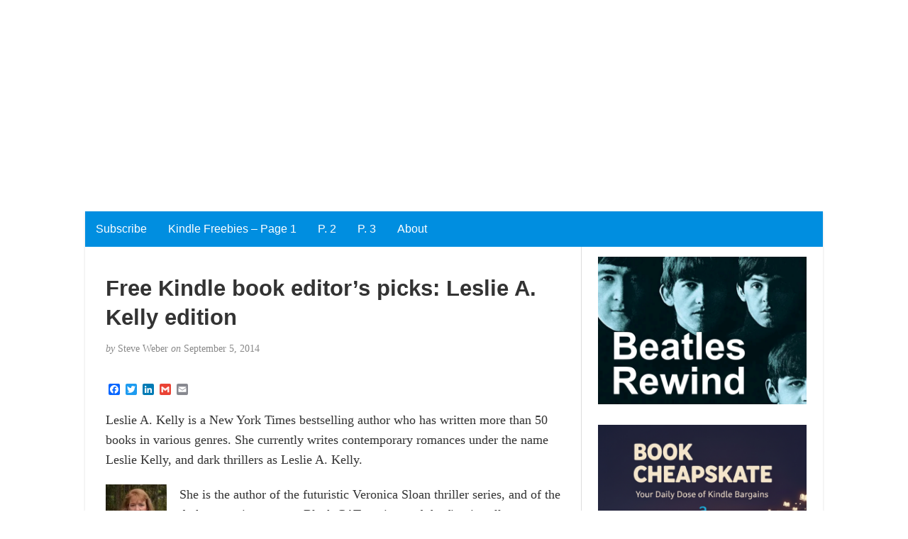

--- FILE ---
content_type: text/html; charset=UTF-8
request_url: https://www.weberbooks.com/kindle/2014/09/05/free-kindle-book-editors-picks-leslie-a-kelly-edition/
body_size: 69816
content:
<!DOCTYPE html>
<html lang="en-US">
<head>
	<meta charset="UTF-8" />
	<meta http-equiv="X-UA-Compatible" content="IE=edge">
	<meta name="viewport" content="width=device-width, initial-scale=1">
	<link rel="profile" href="https://gmpg.org/xfn/11" />
	<link rel="pingback" href="https://www.weberbooks.com/kindle/xmlrpc.php" />
	<title>Free Kindle book editor&#8217;s picks: Leslie A. Kelly edition</title>
<meta name='robots' content='max-image-preview:large' />
<link rel='dns-prefetch' href='//static.addtoany.com' />
<link rel='dns-prefetch' href='//fonts.googleapis.com' />
<link rel='dns-prefetch' href='//s.w.org' />
<link rel='dns-prefetch' href='//v0.wordpress.com' />
<link rel='dns-prefetch' href='//i0.wp.com' />
<link rel='dns-prefetch' href='//c0.wp.com' />
<link rel="alternate" type="application/rss+xml" title=" &raquo; Feed" href="https://www.weberbooks.com/kindle/feed/" />
<script type="text/javascript">
window._wpemojiSettings = {"baseUrl":"https:\/\/s.w.org\/images\/core\/emoji\/14.0.0\/72x72\/","ext":".png","svgUrl":"https:\/\/s.w.org\/images\/core\/emoji\/14.0.0\/svg\/","svgExt":".svg","source":{"concatemoji":"https:\/\/www.weberbooks.com\/kindle\/wp-includes\/js\/wp-emoji-release.min.js?ver=6.0.11"}};
/*! This file is auto-generated */
!function(e,a,t){var n,r,o,i=a.createElement("canvas"),p=i.getContext&&i.getContext("2d");function s(e,t){var a=String.fromCharCode,e=(p.clearRect(0,0,i.width,i.height),p.fillText(a.apply(this,e),0,0),i.toDataURL());return p.clearRect(0,0,i.width,i.height),p.fillText(a.apply(this,t),0,0),e===i.toDataURL()}function c(e){var t=a.createElement("script");t.src=e,t.defer=t.type="text/javascript",a.getElementsByTagName("head")[0].appendChild(t)}for(o=Array("flag","emoji"),t.supports={everything:!0,everythingExceptFlag:!0},r=0;r<o.length;r++)t.supports[o[r]]=function(e){if(!p||!p.fillText)return!1;switch(p.textBaseline="top",p.font="600 32px Arial",e){case"flag":return s([127987,65039,8205,9895,65039],[127987,65039,8203,9895,65039])?!1:!s([55356,56826,55356,56819],[55356,56826,8203,55356,56819])&&!s([55356,57332,56128,56423,56128,56418,56128,56421,56128,56430,56128,56423,56128,56447],[55356,57332,8203,56128,56423,8203,56128,56418,8203,56128,56421,8203,56128,56430,8203,56128,56423,8203,56128,56447]);case"emoji":return!s([129777,127995,8205,129778,127999],[129777,127995,8203,129778,127999])}return!1}(o[r]),t.supports.everything=t.supports.everything&&t.supports[o[r]],"flag"!==o[r]&&(t.supports.everythingExceptFlag=t.supports.everythingExceptFlag&&t.supports[o[r]]);t.supports.everythingExceptFlag=t.supports.everythingExceptFlag&&!t.supports.flag,t.DOMReady=!1,t.readyCallback=function(){t.DOMReady=!0},t.supports.everything||(n=function(){t.readyCallback()},a.addEventListener?(a.addEventListener("DOMContentLoaded",n,!1),e.addEventListener("load",n,!1)):(e.attachEvent("onload",n),a.attachEvent("onreadystatechange",function(){"complete"===a.readyState&&t.readyCallback()})),(e=t.source||{}).concatemoji?c(e.concatemoji):e.wpemoji&&e.twemoji&&(c(e.twemoji),c(e.wpemoji)))}(window,document,window._wpemojiSettings);
</script>
<style type="text/css">
img.wp-smiley,
img.emoji {
	display: inline !important;
	border: none !important;
	box-shadow: none !important;
	height: 1em !important;
	width: 1em !important;
	margin: 0 0.07em !important;
	vertical-align: -0.1em !important;
	background: none !important;
	padding: 0 !important;
}
</style>
	<link rel='stylesheet' id='amazon-default-styles-css'  href='https://www.weberbooks.com/kindle/wp-content/plugins/amazon-product-in-a-post-plugin/css/amazon-default-plugin-styles.css?ver=1617028227' type='text/css' media='all' />
<link rel='stylesheet' id='amazon-frontend-styles-css'  href='https://www.weberbooks.com/kindle/wp-content/plugins/amazon-product-in-a-post-plugin/css/amazon-frontend.css?ver=1617028227' type='text/css' media='all' />
<style id='amazon-frontend-styles-inline-css' type='text/css'>
/*version 2.1 Modified*/
 /*version 1.7*/
	table.amazon-product-table {
		border-collapse : collapse;
		border : 0 none !important ;
		width : 100%;
	}
	table.amazon-product-table td {
		border : 0 none !important ;
		padding : 0 !important ;
	}
	div.amazon-image-wrapper {
		text-align : center;
		width : 170px;
		float : left;
		padding : 0 10px 0 10px;
	}
	table.amazon-product-table hr {
		display : block;
	}
	span.amazon-tiny {
		font-size : 10px;
	}
	div.amazon-buying {
		text-align : left;
	}
	h2.amazon-asin-title {
		margin : 0 0 5px 0;
		line-height : 1.25;
		font-size : 10pt;
	}
	span.asin-title {
		text-align : left;
	}
	span.amazon-author {
		color : #666;
		font-size : 12px;
	}
	span.amazon-starring-label {
		color : #999;
		font-size : 10px;
	}
	span.amazon-director-label {
		color : #999;
		font-size : 10px;
	}
	span.amazon-rating-label {
		color : #999;
		font-size : 10px;
	}
	span.amazon-starring {
		color : #666;
		font-size : 12px;
	}
	span.amazon-director {
		color : #666;
		font-size : 12px;
	}
	span.amazon-rating {
		color : #666;
		font-size : 12px;
	}
	table.amazon-product-price {
		border-collapse : collapse;
		border : 0 none;
		/*width : auto;*/
		padding : 0 !important ;
	}
	table.amazon-product-price a img.amazon-image {
		background-color : transparent !important ;
		border : 0 none !important ;
	}
	td.amazon-post-text {
		text-align : left;
		padding : 0 !important ;
	}
	td.amazon-list-price-label {
		font-size : 10px;
		color : #666;
		text-align : left;
		width : 10%;
	}
	td.amazon-list-price {
		width : 90%;
		text-decoration : line-through;
		text-align : left;
	}
	td.amazon-price-label {
		font-size : 10px;
		color : #666;
		text-align : left;
		width : 10%;
	}
	td.amazon-price {
		font-size : 14px;
		color : #800000;
		font-weight : bold;
		text-align : left;
	}
	td.amazon-new-label {
		font-size : 10px;
		color : #666;
		text-align : left;
		width : 10%;
	}
	td.amazon-new {
		font-size : 14px;
		color : #800000;
		text-align : left;
		font-weight : bold;
	}
	td.amazon-used-label {
		font-size : 10px;
		color : #666;
		text-align : left;
		width : 10%;
	}
	td.amazon-used {
		color : #666;
		text-align : left;
	}
	div.amazon-dates {
		padding : 0 !important ;
		text-align : left;
	}
	div.amazon-dates span.amazon-preorder {
		font-weight : bold;
		color : #d16601;
		text-align : left;
	}
	div.amazon-dates span.amazon-release-date {
		font-size : 10px;
		color : #666;
		text-align : left;
	}
	span.instock {
		font-size:8pt;
		color:#008000;
	}
	span.outofstock {
		font-size:8pt;
		color:#800000;
	}
	div.appip-multi-divider {
		margin:10px 0;
	}
	
.amazon-manufacturer{color : #666;font-size : 12px;}
.amazon-ESRB{color : #666;font-size : 12px;}
.amazon-feature{color : #666;font-size : 12px;}
.amazon-platform{color : #666;font-size : 12px;}
.amazon-system{color : #666;font-size : 12px;}

.amazon-elements-wrapper,.amazon-element-wrapper{clear: both;}
</style>
<link rel='stylesheet' id='wp-block-library-css'  href='https://c0.wp.com/c/6.0.11/wp-includes/css/dist/block-library/style.min.css' type='text/css' media='all' />
<style id='wp-block-library-inline-css' type='text/css'>
.has-text-align-justify{text-align:justify;}
</style>
<link rel='stylesheet' id='mediaelement-css'  href='https://c0.wp.com/c/6.0.11/wp-includes/js/mediaelement/mediaelementplayer-legacy.min.css' type='text/css' media='all' />
<link rel='stylesheet' id='wp-mediaelement-css'  href='https://c0.wp.com/c/6.0.11/wp-includes/js/mediaelement/wp-mediaelement.min.css' type='text/css' media='all' />
<style id='global-styles-inline-css' type='text/css'>
body{--wp--preset--color--black: #000000;--wp--preset--color--cyan-bluish-gray: #abb8c3;--wp--preset--color--white: #ffffff;--wp--preset--color--pale-pink: #f78da7;--wp--preset--color--vivid-red: #cf2e2e;--wp--preset--color--luminous-vivid-orange: #ff6900;--wp--preset--color--luminous-vivid-amber: #fcb900;--wp--preset--color--light-green-cyan: #7bdcb5;--wp--preset--color--vivid-green-cyan: #00d084;--wp--preset--color--pale-cyan-blue: #8ed1fc;--wp--preset--color--vivid-cyan-blue: #0693e3;--wp--preset--color--vivid-purple: #9b51e0;--wp--preset--gradient--vivid-cyan-blue-to-vivid-purple: linear-gradient(135deg,rgba(6,147,227,1) 0%,rgb(155,81,224) 100%);--wp--preset--gradient--light-green-cyan-to-vivid-green-cyan: linear-gradient(135deg,rgb(122,220,180) 0%,rgb(0,208,130) 100%);--wp--preset--gradient--luminous-vivid-amber-to-luminous-vivid-orange: linear-gradient(135deg,rgba(252,185,0,1) 0%,rgba(255,105,0,1) 100%);--wp--preset--gradient--luminous-vivid-orange-to-vivid-red: linear-gradient(135deg,rgba(255,105,0,1) 0%,rgb(207,46,46) 100%);--wp--preset--gradient--very-light-gray-to-cyan-bluish-gray: linear-gradient(135deg,rgb(238,238,238) 0%,rgb(169,184,195) 100%);--wp--preset--gradient--cool-to-warm-spectrum: linear-gradient(135deg,rgb(74,234,220) 0%,rgb(151,120,209) 20%,rgb(207,42,186) 40%,rgb(238,44,130) 60%,rgb(251,105,98) 80%,rgb(254,248,76) 100%);--wp--preset--gradient--blush-light-purple: linear-gradient(135deg,rgb(255,206,236) 0%,rgb(152,150,240) 100%);--wp--preset--gradient--blush-bordeaux: linear-gradient(135deg,rgb(254,205,165) 0%,rgb(254,45,45) 50%,rgb(107,0,62) 100%);--wp--preset--gradient--luminous-dusk: linear-gradient(135deg,rgb(255,203,112) 0%,rgb(199,81,192) 50%,rgb(65,88,208) 100%);--wp--preset--gradient--pale-ocean: linear-gradient(135deg,rgb(255,245,203) 0%,rgb(182,227,212) 50%,rgb(51,167,181) 100%);--wp--preset--gradient--electric-grass: linear-gradient(135deg,rgb(202,248,128) 0%,rgb(113,206,126) 100%);--wp--preset--gradient--midnight: linear-gradient(135deg,rgb(2,3,129) 0%,rgb(40,116,252) 100%);--wp--preset--duotone--dark-grayscale: url('#wp-duotone-dark-grayscale');--wp--preset--duotone--grayscale: url('#wp-duotone-grayscale');--wp--preset--duotone--purple-yellow: url('#wp-duotone-purple-yellow');--wp--preset--duotone--blue-red: url('#wp-duotone-blue-red');--wp--preset--duotone--midnight: url('#wp-duotone-midnight');--wp--preset--duotone--magenta-yellow: url('#wp-duotone-magenta-yellow');--wp--preset--duotone--purple-green: url('#wp-duotone-purple-green');--wp--preset--duotone--blue-orange: url('#wp-duotone-blue-orange');--wp--preset--font-size--small: 13px;--wp--preset--font-size--medium: 20px;--wp--preset--font-size--large: 36px;--wp--preset--font-size--x-large: 42px;}.has-black-color{color: var(--wp--preset--color--black) !important;}.has-cyan-bluish-gray-color{color: var(--wp--preset--color--cyan-bluish-gray) !important;}.has-white-color{color: var(--wp--preset--color--white) !important;}.has-pale-pink-color{color: var(--wp--preset--color--pale-pink) !important;}.has-vivid-red-color{color: var(--wp--preset--color--vivid-red) !important;}.has-luminous-vivid-orange-color{color: var(--wp--preset--color--luminous-vivid-orange) !important;}.has-luminous-vivid-amber-color{color: var(--wp--preset--color--luminous-vivid-amber) !important;}.has-light-green-cyan-color{color: var(--wp--preset--color--light-green-cyan) !important;}.has-vivid-green-cyan-color{color: var(--wp--preset--color--vivid-green-cyan) !important;}.has-pale-cyan-blue-color{color: var(--wp--preset--color--pale-cyan-blue) !important;}.has-vivid-cyan-blue-color{color: var(--wp--preset--color--vivid-cyan-blue) !important;}.has-vivid-purple-color{color: var(--wp--preset--color--vivid-purple) !important;}.has-black-background-color{background-color: var(--wp--preset--color--black) !important;}.has-cyan-bluish-gray-background-color{background-color: var(--wp--preset--color--cyan-bluish-gray) !important;}.has-white-background-color{background-color: var(--wp--preset--color--white) !important;}.has-pale-pink-background-color{background-color: var(--wp--preset--color--pale-pink) !important;}.has-vivid-red-background-color{background-color: var(--wp--preset--color--vivid-red) !important;}.has-luminous-vivid-orange-background-color{background-color: var(--wp--preset--color--luminous-vivid-orange) !important;}.has-luminous-vivid-amber-background-color{background-color: var(--wp--preset--color--luminous-vivid-amber) !important;}.has-light-green-cyan-background-color{background-color: var(--wp--preset--color--light-green-cyan) !important;}.has-vivid-green-cyan-background-color{background-color: var(--wp--preset--color--vivid-green-cyan) !important;}.has-pale-cyan-blue-background-color{background-color: var(--wp--preset--color--pale-cyan-blue) !important;}.has-vivid-cyan-blue-background-color{background-color: var(--wp--preset--color--vivid-cyan-blue) !important;}.has-vivid-purple-background-color{background-color: var(--wp--preset--color--vivid-purple) !important;}.has-black-border-color{border-color: var(--wp--preset--color--black) !important;}.has-cyan-bluish-gray-border-color{border-color: var(--wp--preset--color--cyan-bluish-gray) !important;}.has-white-border-color{border-color: var(--wp--preset--color--white) !important;}.has-pale-pink-border-color{border-color: var(--wp--preset--color--pale-pink) !important;}.has-vivid-red-border-color{border-color: var(--wp--preset--color--vivid-red) !important;}.has-luminous-vivid-orange-border-color{border-color: var(--wp--preset--color--luminous-vivid-orange) !important;}.has-luminous-vivid-amber-border-color{border-color: var(--wp--preset--color--luminous-vivid-amber) !important;}.has-light-green-cyan-border-color{border-color: var(--wp--preset--color--light-green-cyan) !important;}.has-vivid-green-cyan-border-color{border-color: var(--wp--preset--color--vivid-green-cyan) !important;}.has-pale-cyan-blue-border-color{border-color: var(--wp--preset--color--pale-cyan-blue) !important;}.has-vivid-cyan-blue-border-color{border-color: var(--wp--preset--color--vivid-cyan-blue) !important;}.has-vivid-purple-border-color{border-color: var(--wp--preset--color--vivid-purple) !important;}.has-vivid-cyan-blue-to-vivid-purple-gradient-background{background: var(--wp--preset--gradient--vivid-cyan-blue-to-vivid-purple) !important;}.has-light-green-cyan-to-vivid-green-cyan-gradient-background{background: var(--wp--preset--gradient--light-green-cyan-to-vivid-green-cyan) !important;}.has-luminous-vivid-amber-to-luminous-vivid-orange-gradient-background{background: var(--wp--preset--gradient--luminous-vivid-amber-to-luminous-vivid-orange) !important;}.has-luminous-vivid-orange-to-vivid-red-gradient-background{background: var(--wp--preset--gradient--luminous-vivid-orange-to-vivid-red) !important;}.has-very-light-gray-to-cyan-bluish-gray-gradient-background{background: var(--wp--preset--gradient--very-light-gray-to-cyan-bluish-gray) !important;}.has-cool-to-warm-spectrum-gradient-background{background: var(--wp--preset--gradient--cool-to-warm-spectrum) !important;}.has-blush-light-purple-gradient-background{background: var(--wp--preset--gradient--blush-light-purple) !important;}.has-blush-bordeaux-gradient-background{background: var(--wp--preset--gradient--blush-bordeaux) !important;}.has-luminous-dusk-gradient-background{background: var(--wp--preset--gradient--luminous-dusk) !important;}.has-pale-ocean-gradient-background{background: var(--wp--preset--gradient--pale-ocean) !important;}.has-electric-grass-gradient-background{background: var(--wp--preset--gradient--electric-grass) !important;}.has-midnight-gradient-background{background: var(--wp--preset--gradient--midnight) !important;}.has-small-font-size{font-size: var(--wp--preset--font-size--small) !important;}.has-medium-font-size{font-size: var(--wp--preset--font-size--medium) !important;}.has-large-font-size{font-size: var(--wp--preset--font-size--large) !important;}.has-x-large-font-size{font-size: var(--wp--preset--font-size--x-large) !important;}
</style>
<link rel='stylesheet' id='wpi_fonts-css'  href='https://fonts.googleapis.com/css?family=Neucha%3A300%2C400%2C600%2C700%7CRock+Salt%7COpen+Sans%3A300%2C400%2C600%2C700%7COpen+Sans+Condensed%3A300%2C700%7CPacifico%7COregano%7CChewy%7CCourgette%7CExo%7CGruppo%7CKite+One%7CKnewave%7CAllura%7CSatisfy%7CSource+Sans+Pro%3A200%2C400%2C600%2C700%7CCrafty+Girls%7CGreat+Vibes%7CSacramento%7COswald%7CUltra%7CAnton%7CRaleway%7CDroid+Sans%7CRoboto%3A100%2C300%2C400%2C700%7CExo+2%3A100%2C300%2C400%2C700%7CCapriola%7CCrimson+Text%7CLato%3A100%2C300%2C400%2C700%7CPlayfair+Display%3A300%2C400%2C700%7CSignika&#038;ver=6.0.11' type='text/css' media='all' />
<link rel='stylesheet' id='bootstrap-css'  href='https://www.weberbooks.com/kindle/wp-content/themes/blogkori/css/bootstrap.min.css?ver=6.0.11' type='text/css' media='all' />
<link rel='stylesheet' id='parent-style-css'  href='https://www.weberbooks.com/kindle/wp-content/themes/blogkori/style.css?ver=6.0.11' type='text/css' media='all' />
<link rel='stylesheet' id='blogkori-style-css'  href='https://www.weberbooks.com/kindle/wp-content/themes/blogkori-starter-child-theme-master/style.css?ver=6.0.11' type='text/css' media='all' />
<link rel='stylesheet' id='addtoany-css'  href='https://www.weberbooks.com/kindle/wp-content/plugins/add-to-any/addtoany.min.css?ver=1.16' type='text/css' media='all' />
<link rel='stylesheet' id='wpi_designer_button-css'  href='https://www.weberbooks.com/kindle/wp-content/plugins/wpi-designer-button-shortcode/style.css?t=385&#038;ver=3.0.2' type='text/css' media='all' />
<link rel='stylesheet' id='wpi_designer_button_preset_styles-css'  href='https://www.weberbooks.com/kindle/wp-content/plugins/wpi-designer-button-shortcode/preset_styles.css?t=385&#038;ver=3.0.2' type='text/css' media='all' />
<link rel='stylesheet' id='wpi_designer_button_genericons-css'  href='https://www.weberbooks.com/kindle/wp-content/plugins/wpi-designer-button-shortcode/genericons/genericons/genericons.css' type='text/css' media='all' />
<link rel='stylesheet' id='wpi_designer_button_font-awesome-css'  href='https://www.weberbooks.com/kindle/wp-content/plugins/wpi-designer-button-shortcode/font-awesome/css/font-awesome.css' type='text/css' media='all' />
<link rel='stylesheet' id='custom-style-css'  href='https://www.weberbooks.com/kindle/wp-content/plugins/wpi-designer-button-shortcode/custom_script.css?ver=6.0.11' type='text/css' media='all' />
<link rel='stylesheet' id='amazon-lightbox-css'  href='https://www.weberbooks.com/kindle/wp-content/plugins/amazon-product-in-a-post-plugin/css/amazon-lightbox.css?ver=1617028227' type='text/css' media='all' />
<link rel='stylesheet' id='jetpack_css-css'  href='https://c0.wp.com/p/jetpack/11.2.2/css/jetpack.css' type='text/css' media='all' />
<script type='text/javascript' id='wpi_js_urls-js-extra'>
/* <![CDATA[ */
var WPiURLS = {"WPIDB_URL":"https:\/\/www.weberbooks.com\/kindle\/wp-content\/plugins\/wpi-designer-button-shortcode\/"};
var WPIDB_FONTS = ["Arial","sans-serif","Neucha","Rock Salt","Open Sans","Open Sans Condensed","Pacifico","Oregano","Chewy","Courgette","Exo","Gruppo","Kite One","Knewave","Allura","Satisfy","Source Sans Pro","Crafty Girls","Great Vibes","Sacramento","Oswald","Ultra","Anton","Raleway","Droid Sans","Roboto","Exo 2","Capriola","Crimson Text","Lato","Playfair Display","Signika"];
var WPIDB_FONTS_SIZES = ["8px","9px","10px","12px","14px","16px","18px","20px","23px","26px","28px","30px","32px","36px","40px","44px","48px","52px","66px","72px","80px","100px","120px","140px","160px","180px","200px","220px","240px","260px","280px","300px","320px","340px"];
var WPIDB_FONTS_WEIGHTS = ["100","300","400","600","700"];
var WPIDB_LETTER_SPACING = ["0px","-5px","-4px","-3px","-2px","-1px","1px","2px","3px","4px","5px","6px","7px","8px","9px","10px","20px","30px","40px","50px","60px","70px","80px","90px","100px"];
var WPIDB_MARGIN = ["0px","10px","20px","30px","40px","50px","60px","70px","80px","90px","100px","120px","130px","140px","150px","160px","170px","180px","190px","200px"];
var WPIDB_BORDER_WIDTH = ["0px","1px","2px","3px","4px","5px","6px","7px","8px","9px","10px"];
var WPIDB = {"fonts":["Arial","sans-serif","Neucha","Rock Salt","Open Sans","Open Sans Condensed","Pacifico","Oregano","Chewy","Courgette","Exo","Gruppo","Kite One","Knewave","Allura","Satisfy","Source Sans Pro","Crafty Girls","Great Vibes","Sacramento","Oswald","Ultra","Anton","Raleway","Droid Sans","Roboto","Exo 2","Capriola","Crimson Text","Lato","Playfair Display","Signika"],"font_sizes":["8px","9px","10px","12px","14px","16px","18px","20px","23px","26px","28px","30px","32px","36px","40px","44px","48px","52px","66px","72px","80px","100px","120px","140px","160px","180px","200px","220px","240px","260px","280px","300px","320px","340px"],"font_weights":[100,300,400,600,700],"letter_spacing":["0px","-5px","-4px","-3px","-2px","-1px","1px","2px","3px","4px","5px","6px","7px","8px","9px","10px","20px","30px","40px","50px","60px","70px","80px","90px","100px"],"margin":["0px","10px","20px","30px","40px","50px","60px","70px","80px","90px","100px","120px","130px","140px","150px","160px","170px","180px","190px","200px"],"border_width":["0px","1px","2px","3px","4px","5px","6px","7px","8px","9px","10px"]};
/* ]]> */
</script>
<script type='text/javascript' src='https://www.weberbooks.com/kindle/wp-content/plugins/wpi-designer-button-shortcode/inc/wpi_script.js?ver=6.0.11' id='wpi_js_urls-js'></script>
<script type='text/javascript' id='addtoany-core-js-before'>
window.a2a_config=window.a2a_config||{};a2a_config.callbacks=[];a2a_config.overlays=[];a2a_config.templates={};
</script>
<script type='text/javascript' defer src='https://static.addtoany.com/menu/page.js' id='addtoany-core-js'></script>
<script type='text/javascript' id='jquery-core-js-extra'>
/* <![CDATA[ */
var appipTemplates = {"templates":[{"location":"core","name":"Default","ID":"default"},{"location":"product","name":"Amazon Layout","ID":"amazon-layout"},{"location":"products","name":"Alternate","ID":"fluffy"},{"location":"product","name":"Dark","ID":"dark"},{"location":"product","name":"Dark: Image Right","ID":"dark-reversed"},{"location":"product","name":"Dark: Image Top","ID":"dark-image-top"},{"location":"product","name":"Light","ID":"light"},{"location":"product","name":"Light: Image Right","ID":"light-reversed"},{"location":"product","name":"Light: Image Top","ID":"light-image-top"},{"location":"search","name":"Grid Layout","ID":"grid"}]};
/* ]]> */
</script>
<script type='text/javascript' src='https://c0.wp.com/c/6.0.11/wp-includes/js/jquery/jquery.min.js' id='jquery-core-js'></script>
<script type='text/javascript' src='https://c0.wp.com/c/6.0.11/wp-includes/js/jquery/jquery-migrate.min.js' id='jquery-migrate-js'></script>
<script type='text/javascript' defer src='https://www.weberbooks.com/kindle/wp-content/plugins/add-to-any/addtoany.min.js?ver=1.1' id='addtoany-jquery-js'></script>
<script type='text/javascript' src='https://www.weberbooks.com/kindle/wp-content/plugins/wpi-designer-button-shortcode/inc/front_global.js?t=385&#038;ver=3.0.2' id='wpi_front_global_script-js'></script>
<script type='text/javascript' src='https://www.weberbooks.com/kindle/wp-content/plugins/wpi-designer-button-shortcode/inc/front_script.js?t=385&#038;ver=3.0.2' id='wpi_front_script-js'></script>
<script type='text/javascript' src='https://www.weberbooks.com/kindle/wp-content/plugins/amazon-product-in-a-post-plugin/js/amazon-lightbox.js?ver=1617028227' id='amazon-lightbox-js'></script>
<link rel="https://api.w.org/" href="https://www.weberbooks.com/kindle/wp-json/" /><link rel="alternate" type="application/json" href="https://www.weberbooks.com/kindle/wp-json/wp/v2/posts/18082" /><link rel="EditURI" type="application/rsd+xml" title="RSD" href="https://www.weberbooks.com/kindle/xmlrpc.php?rsd" />
<link rel="wlwmanifest" type="application/wlwmanifest+xml" href="https://www.weberbooks.com/kindle/wp-includes/wlwmanifest.xml" /> 
<meta name="generator" content="WordPress 6.0.11" />
<link rel="canonical" href="https://www.weberbooks.com/kindle/2014/09/05/free-kindle-book-editors-picks-leslie-a-kelly-edition/" />
<link rel='shortlink' href='https://wp.me/p2x2Mt-4HE' />
<link rel="alternate" type="application/json+oembed" href="https://www.weberbooks.com/kindle/wp-json/oembed/1.0/embed?url=https%3A%2F%2Fwww.weberbooks.com%2Fkindle%2F2014%2F09%2F05%2Ffree-kindle-book-editors-picks-leslie-a-kelly-edition%2F" />
<link rel="alternate" type="text/xml+oembed" href="https://www.weberbooks.com/kindle/wp-json/oembed/1.0/embed?url=https%3A%2F%2Fwww.weberbooks.com%2Fkindle%2F2014%2F09%2F05%2Ffree-kindle-book-editors-picks-leslie-a-kelly-edition%2F&#038;format=xml" />
<!-- Global site tag (gtag.js) - Google Analytics -->
<script async src="https://www.googletagmanager.com/gtag/js?id=UA-128045951-1"></script>
<script>
  window.dataLayer = window.dataLayer || [];
  function gtag(){dataLayer.push(arguments);}
  gtag('js', new Date());

  gtag('config', 'UA-128045951-1');
</script>






<!-- taboola -->
<script type="text/javascript">
  window._taboola = window._taboola || [];
  _taboola.push({article:'auto'});
  !function (e, f, u, i) {
    if (!document.getElementById(i)){
      e.async = 1;
      e.src = u;
      e.id = i;
      f.parentNode.insertBefore(e, f);
    }
  }(document.createElement('script'),
  document.getElementsByTagName('script')[0],
  '//cdn.taboola.com/libtrc/weberbooks-network/loader.js',
  'tb_loader_script');
  if(window.performance && typeof window.performance.mark == 'function')
    {window.performance.mark('tbl_ic');}
</script>



<center>
<script async src="https://securepubads.g.doubleclick.net/tag/js/gpt.js"></script>
<script>
  window.googletag = window.googletag || {cmd: []};
  googletag.cmd.push(function() {
    googletag.defineSlot('/17796407/Amazon-Leaderboard', [728, 90], 'div-gpt-ad-1568732981478-0').addService(googletag.pubads());
    googletag.pubads().enableSingleRequest();
    googletag.pubads().collapseEmptyDivs();
    googletag.enableServices();
  });
</script>
</center>



<script async src="https://securepubads.g.doubleclick.net/tag/js/gpt.js"></script>
<script>
  window.googletag = window.googletag || {cmd: []};
  googletag.cmd.push(function() {
    googletag.defineSlot('/17796407/PostBottom', [[300, 250], [336, 280]], 'div-gpt-ad-1568751428643-0').addService(googletag.pubads());
    googletag.pubads().enableSingleRequest();
    googletag.pubads().collapseEmptyDivs();
    googletag.enableServices();
  });
</script>






<script async src="https://pagead2.googlesyndication.com/pagead/js/adsbygoogle.js"></script>
<!-- HorizontalResponsive -->
<ins class="adsbygoogle"
     style="display:block"
     data-ad-client="ca-pub-2453376138947586"
     data-ad-slot="7748140690"
     data-ad-format="auto"
     data-full-width-responsive="true"></ins>
<script>
     (adsbygoogle = window.adsbygoogle || []).push({});
</script><script type='text/javascript' data-cfasync='false'>var _mmunch = {'front': false, 'page': false, 'post': false, 'category': false, 'author': false, 'search': false, 'attachment': false, 'tag': false};_mmunch['post'] = true; _mmunch['postData'] = {"ID":18082,"post_name":"free-kindle-book-editors-picks-leslie-a-kelly-edition","post_title":"Free Kindle book editor's picks: Leslie A. Kelly edition","post_type":"post","post_author":"2","post_status":"publish"}; _mmunch['postCategories'] = [{"term_id":1,"name":"Uncategorized","slug":"uncategorized","term_group":0,"term_taxonomy_id":1,"taxonomy":"category","description":"","parent":0,"count":5597,"filter":"raw","cat_ID":1,"category_count":5597,"category_description":"","cat_name":"Uncategorized","category_nicename":"uncategorized","category_parent":0}]; _mmunch['postTags'] = [{"term_id":7,"name":"book","slug":"book","term_group":0,"term_taxonomy_id":7,"taxonomy":"post_tag","description":"","parent":0,"count":863,"filter":"raw"}]; _mmunch['postAuthor'] = {"name":"","ID":""};</script><script data-cfasync="false" src="//a.mailmunch.co/app/v1/site.js" id="mailmunch-script" data-plugin="mailmunch" data-mailmunch-site-id="248798" async></script><style>img#wpstats{display:none}</style>
	            <style type="text/css">
             #nav,
             .navbar-default {
                 background-color: #008ee0;
                 }

             .sticky,
             .comment-author-admin,
             .children .comment-author-admin {
                border-left-color: #008ee0;
             }

             </style>
                         <style type="text/css">

            /* .post-title a {
                color: #333333;
            } */

            a,
            a:hover,
            /* a:visited, */
            .post-title a:hover,
            #title,
            #title a {
                color: ;
            }

            .navbar-default .navbar-nav > .active > a,
            .navbar-default .navbar-nav > .active > a:hover,
            .navbar-default .navbar-nav>.open>a,
            .navbar-default .navbar-nav>.open>a:focus,
            .navbar-default .navbar-nav>.open>a:hover,
            nav .menu-item a:hover
             {
                background-color: !important;
                color: #ffffff!important;
            }


-
             </style>
             <style type="text/css" id="custom-background-css">
body.custom-background { background-color: #ffffff; }
</style>
	
<!-- Jetpack Open Graph Tags -->
<meta property="og:type" content="article" />
<meta property="og:title" content="Free Kindle book editor&#8217;s picks: Leslie A. Kelly edition" />
<meta property="og:url" content="https://www.weberbooks.com/kindle/2014/09/05/free-kindle-book-editors-picks-leslie-a-kelly-edition/" />
<meta property="og:description" content="Leslie A. Kelly is a New York Times bestselling author who has written more than 50 books in various genres. She currently writes contemporary romances under the name Leslie Kelly, and dark thrille…" />
<meta property="article:published_time" content="2014-09-05T14:56:12+00:00" />
<meta property="article:modified_time" content="2014-09-05T14:56:12+00:00" />
<meta property="og:image" content="https://i0.wp.com/www.weberbooks.com/kindle/wp-content/uploads/2018/12/cropped-KB512b.jpg?fit=512%2C512&#038;ssl=1" />
<meta property="og:image:width" content="512" />
<meta property="og:image:height" content="512" />
<meta property="og:image:alt" content="" />
<meta property="og:locale" content="en_US" />
<meta name="twitter:text:title" content="Free Kindle book editor&#8217;s picks: Leslie A. Kelly edition" />
<meta name="twitter:image" content="https://i0.wp.com/www.weberbooks.com/kindle/wp-content/uploads/2018/12/cropped-KB512b.jpg?fit=240%2C240&amp;ssl=1" />
<meta name="twitter:card" content="summary" />

<!-- End Jetpack Open Graph Tags -->
<link rel="icon" href="https://i0.wp.com/www.weberbooks.com/kindle/wp-content/uploads/2018/12/cropped-KB512b.jpg?fit=32%2C32&#038;ssl=1" sizes="32x32" />
<link rel="icon" href="https://i0.wp.com/www.weberbooks.com/kindle/wp-content/uploads/2018/12/cropped-KB512b.jpg?fit=192%2C192&#038;ssl=1" sizes="192x192" />
<link rel="apple-touch-icon" href="https://i0.wp.com/www.weberbooks.com/kindle/wp-content/uploads/2018/12/cropped-KB512b.jpg?fit=180%2C180&#038;ssl=1" />
<meta name="msapplication-TileImage" content="https://i0.wp.com/www.weberbooks.com/kindle/wp-content/uploads/2018/12/cropped-KB512b.jpg?fit=270%2C270&#038;ssl=1" />
</head>
<body data-rsssl=1 class="post-template-default single single-post postid-18082 single-format-standard custom-background wpi_db">
	<div id="main-body" class="container">
		<header id="header" class="row">
							<div class="col-sm-12">
				<h1 id="title"><a href="https://www.weberbooks.com/kindle/" title="back to home"></a></h1>
				<p id="tagline"></p>
				</div>
						</header>
		<nav id="nav" class="navbar navbar-default row" role="navigation">
  <div class="">
    <!-- Brand and toggle get grouped for better mobile display -->
    <div class="navbar-header">
	<div class="col-xs-10 no-pad">
	<h1 class="navbar-brand"><a href="https://www.weberbooks.com/kindle/"></a></h1>
	</div>
	<div class="col-xs-2 no-pad">
	<button type="button" class="navbar-toggle" data-toggle="collapse" data-target="#bs-example-navbar-collapse-1">
        <span class="sr-only">Toggle navigation</span>
        <span class="icon-bar"></span>
        <span class="icon-bar"></span>
        <span class="icon-bar"></span>
      </button>
        
    </div>
    </div>

    <!-- Collect the nav links, forms, and other content for toggling -->
       <div id="bs-example-navbar-collapse-1" class="collapse navbar-collapse"><ul id="menu-home" class="nav navbar-nav"><li itemscope="itemscope" itemtype="https://www.schema.org/SiteNavigationElement" id="menu-item-52911" class="menu-item menu-item-type-post_type menu-item-object-page menu-item-52911"><a title="Subscribe" href="https://www.weberbooks.com/kindle/books-by-steve-weber/">Subscribe</a></li>
<li itemscope="itemscope" itemtype="https://www.schema.org/SiteNavigationElement" id="menu-item-5201" class="menu-item menu-item-type-custom menu-item-object-custom menu-item-home menu-item-5201"><a title="Kindle Freebies - Page 1" target="_blank" href="https://www.weberbooks.com/kindle/">Kindle Freebies &#8211; Page 1</a></li>
<li itemscope="itemscope" itemtype="https://www.schema.org/SiteNavigationElement" id="menu-item-20892" class="menu-item menu-item-type-post_type menu-item-object-page menu-item-20892"><a title="P. 2" target="_blank" href="https://www.weberbooks.com/kindle/page-2-of-todays-editors-picks/">P. 2</a></li>
<li itemscope="itemscope" itemtype="https://www.schema.org/SiteNavigationElement" id="menu-item-42578" class="menu-item menu-item-type-post_type menu-item-object-page menu-item-42578"><a title="P. 3" target="_blank" href="https://www.weberbooks.com/kindle/http-www-weberbooks-com-kindle-page-3-of-todays-editors-picks-daily-deal-2/">P. 3</a></li>
<li itemscope="itemscope" itemtype="https://www.schema.org/SiteNavigationElement" id="menu-item-5202" class="menu-item menu-item-type-post_type menu-item-object-page menu-item-5202"><a title="About" target="_blank" href="https://www.weberbooks.com/kindle/about/">About</a></li>
</ul></div>    <!-- /.navbar-collapse -->
  </div><!-- /.container-fluid -->
</nav>

		
		<div id="content-box" class="row">
			<main id="content" class="col-sm-9">
									<article class="article post-18082 post type-post status-publish format-standard hentry category-uncategorized tag-book">
					<h2 id="post-18082" class="post-title">Free Kindle book editor&#8217;s picks: Leslie A. Kelly edition</h2>
					<p class="post-meta"><em>by</em> Steve Weber <em>on</em> September 5, 2014</p>
					<div class="post-content">
					<div class="alignright"></div>
					<div class="addtoany_share_save_container addtoany_content addtoany_content_top"><div class="a2a_kit a2a_kit_size_16 addtoany_list" data-a2a-url="https://www.weberbooks.com/kindle/2014/09/05/free-kindle-book-editors-picks-leslie-a-kelly-edition/" data-a2a-title="Free Kindle book editor’s picks: Leslie A. Kelly edition"><a class="a2a_button_facebook" href="https://www.addtoany.com/add_to/facebook?linkurl=https%3A%2F%2Fwww.weberbooks.com%2Fkindle%2F2014%2F09%2F05%2Ffree-kindle-book-editors-picks-leslie-a-kelly-edition%2F&amp;linkname=Free%20Kindle%20book%20editor%E2%80%99s%20picks%3A%20Leslie%20A.%20Kelly%20edition" title="Facebook" rel="nofollow noopener" target="_blank"></a><a class="a2a_button_twitter" href="https://www.addtoany.com/add_to/twitter?linkurl=https%3A%2F%2Fwww.weberbooks.com%2Fkindle%2F2014%2F09%2F05%2Ffree-kindle-book-editors-picks-leslie-a-kelly-edition%2F&amp;linkname=Free%20Kindle%20book%20editor%E2%80%99s%20picks%3A%20Leslie%20A.%20Kelly%20edition" title="Twitter" rel="nofollow noopener" target="_blank"></a><a class="a2a_button_linkedin" href="https://www.addtoany.com/add_to/linkedin?linkurl=https%3A%2F%2Fwww.weberbooks.com%2Fkindle%2F2014%2F09%2F05%2Ffree-kindle-book-editors-picks-leslie-a-kelly-edition%2F&amp;linkname=Free%20Kindle%20book%20editor%E2%80%99s%20picks%3A%20Leslie%20A.%20Kelly%20edition" title="LinkedIn" rel="nofollow noopener" target="_blank"></a><a class="a2a_button_google_gmail" href="https://www.addtoany.com/add_to/google_gmail?linkurl=https%3A%2F%2Fwww.weberbooks.com%2Fkindle%2F2014%2F09%2F05%2Ffree-kindle-book-editors-picks-leslie-a-kelly-edition%2F&amp;linkname=Free%20Kindle%20book%20editor%E2%80%99s%20picks%3A%20Leslie%20A.%20Kelly%20edition" title="Gmail" rel="nofollow noopener" target="_blank"></a><a class="a2a_button_email" href="https://www.addtoany.com/add_to/email?linkurl=https%3A%2F%2Fwww.weberbooks.com%2Fkindle%2F2014%2F09%2F05%2Ffree-kindle-book-editors-picks-leslie-a-kelly-edition%2F&amp;linkname=Free%20Kindle%20book%20editor%E2%80%99s%20picks%3A%20Leslie%20A.%20Kelly%20edition" title="Email" rel="nofollow noopener" target="_blank"></a></div></div><div class='mailmunch-forms-before-post' style='display: none !important;'></div><div class="az_easel">
<div class="item">
<p>Leslie A. Kelly is a New York Times bestselling author who has written more than 50 books in various genres. She currently writes contemporary romances under the name Leslie Kelly, and dark thrillers as Leslie A. Kelly.</p>
<p><img class="alignleft" src="https://i0.wp.com/g-ecx.images-amazon.com/images/G/01/ciu/85/be/84b25b88d1cd0a7f023523.L._V355497538_SX200_.jpg?resize=104%2C114" alt="" width="104" height="114" data-recalc-dims="1" />She is the author of the futuristic Veronica Sloan thriller series, and of the dark romantic suspense Black CATs series, and the first installment tops today&#8217;s Buffet. As one reviewer put it, it&#8217;s &#8220;a trifecta of good romantic suspense: good characters, good romance, and good suspense.</p>
<p>As usual, each book listed here has gone FREE within the past 24 hours (except for the “Bargain Books” at the bottom of this page). Warning: Kindle book promotions can end without notice, so before downloading click the link “See Kindle price at Amazon” to verify that the book is still free. (Prices and availability may differ outside USA.)</p>
</div>
</div>
<div class="az_easel">
<div class="item">
<h3><a href="http://www.amazon.com/FADE-TO-BLACK-Thrilling-Romantic-ebook/dp/B00GLXVQLC%3FSubscriptionId%3DAKIAI577GW2METHB3K7Q%26tag%3Dbookcycling-20%26linkCode%3Dxm2%26camp%3D2025%26creative%3D165953%26creativeASIN%3DB00GLXVQLC" target="_blank">Fade to BlackBook 1 of the BLACK CATS Series</a></h3>
<div>Romantic Suspense</div>
<div class="byline">Author: Leslie A. Kelly</div>
<p><a href="http://www.amazon.com/FADE-TO-BLACK-Thrilling-Romantic-ebook/dp/B00GLXVQLC%3FSubscriptionId%3DAKIAI577GW2METHB3K7Q%26tag%3Dbookcycling-20%26linkCode%3Dxm2%26camp%3D2025%26creative%3D165953%26creativeASIN%3DB00GLXVQLC" target="_blank"><img class="book fl" src="https://i0.wp.com/ecx.images-amazon.com/images/I/51gXd4eqnwL._SL160_.jpg?w=640" alt="FADE TO BLACK - Thrilling Romantic Suspense - Book 1 of the BLACK CATS Series" data-recalc-dims="1" /></a></p>
<ul class="prices">
<li><a title="Buy: FADE TO BLACK - Thrilling Romantic Suspense - Book 1 of the BLACK CATS Series" href="http://www.amazon.com/FADE-TO-BLACK-Thrilling-Romantic-ebook/dp/B00GLXVQLC%3FSubscriptionId%3DAKIAI577GW2METHB3K7Q%26tag%3Dbookcycling-20%26linkCode%3Dxm2%26camp%3D2025%26creative%3D165953%26creativeASIN%3DB00GLXVQLC" target="_blank">See Kindle Price at Amazon.com</a></li>
</ul>
<div>
<p>A team of FBI agents are on the trail of the Reaper&#8211;a monster who auctions off means-of-death at a cyber playground for deviants.</p>
<p>Special Agent Dean Taggert&#8217;s investigation takes him to the small town of Hope Valley, Virginia, where he meets the strong and competent Sheriff Stacey Rhodes.</p>
<p>Dean and Stacey are in a battle of wits against the Reaper, knowing he has chosen his next victim: a young child.</p>
<p><!--noadsense--></p><div class='code-block code-block-1' style='margin: 8px auto; text-align: center; display: block; clear: both;'>
<script async src="https://pagead2.googlesyndication.com/pagead/js/adsbygoogle.js"></script>
<!-- responsive-midpage -->
<ins class="adsbygoogle"
     style="display:block"
     data-ad-client="ca-pub-2453376138947586"
     data-ad-slot="8475685422"
     data-ad-format="auto"
     data-full-width-responsive="true"></ins>
<script>
     (adsbygoogle = window.adsbygoogle || []).push({});
</script>
</div>

<table>
<tbody>
<tr>
<td><script>// <![CDATA[
google_ad_client = "ca-pub-2453376138947586"; /* fatskyscraper */ google_ad_slot = "9458342160"; google_ad_width = 300; google_ad_height = 600;
// ]]&gt;</script><script src="//pagead2.googlesyndication.com/pagead/show_ads.js">// <![CDATA[

// ]]&gt;</script></td>
<td><!-- BigFatskyscraper --></p>
<div id="div-gpt-ad-1404754772393-0" style="width: 300px; height: 600px;"><script>// <![CDATA[
googletag.cmd.push(function() { googletag.display('div-gpt-ad-1404754772393-0'); });
// ]]&gt;</script></div>
</td>
</tr>
</tbody>
</table>
<h3><a href="http://www.amazon.com/The-Trouble-Flying-Rachel-Morgan-ebook/dp/B00L8A3BMK%3FSubscriptionId%3DAKIAI577GW2METHB3K7Q%26tag%3Dbookcycling-20%26linkCode%3Dxm2%26camp%3D2025%26creative%3D165953%26creativeASIN%3DB00L8A3BMK" target="_blank">The Trouble with Flying</a></h3>
<div> Romantic Comedy</div>
<div class="byline">Author: Rachel Morgan</div>
<p><a href="http://www.amazon.com/The-Trouble-Flying-Rachel-Morgan-ebook/dp/B00L8A3BMK%3FSubscriptionId%3DAKIAI577GW2METHB3K7Q%26tag%3Dbookcycling-20%26linkCode%3Dxm2%26camp%3D2025%26creative%3D165953%26creativeASIN%3DB00L8A3BMK" target="_blank"><img class="book fl" src="https://i0.wp.com/ecx.images-amazon.com/images/I/411rY4DJtvL._SL160_.jpg?w=640" alt="The Trouble with Flying" data-recalc-dims="1" /></a></p>
<ul class="prices">
<li><a title="Buy: The Trouble with Flying" href="http://www.amazon.com/The-Trouble-Flying-Rachel-Morgan-ebook/dp/B00L8A3BMK%3FSubscriptionId%3DAKIAI577GW2METHB3K7Q%26tag%3Dbookcycling-20%26linkCode%3Dxm2%26camp%3D2025%26creative%3D165953%26creativeASIN%3DB00L8A3BMK" target="_blank">See Kindle Price at Amazon.com</a></li>
</ul>
<div>
<p>When 19-year-old introvert Sarah boards a plane to fly home after an overseas holiday, the last thing she expects is Aiden, the guy sitting next to her who’s never flown anywhere before and refuses to shut up. Hours of random conversation later, they part ways. Sarah can’t stop thinking about Aiden, though, and wondering if she made a terrible mistake letting him go. Should she abandon her safe, predictable life and go in search of him, or would she be chasing a happily ever after that could never exist in real life?</p>
</div>
</div>
</div>
</div>
<div class="az_easel">
<div class="item">
<h3><a href="http://www.amazon.com/The-Highlanders-Prize-Hot-Book-ebook/dp/B007HB5SJI%3FSubscriptionId%3DAKIAI577GW2METHB3K7Q%26tag%3Dbookcycling-20%26linkCode%3Dxm2%26camp%3D2025%26creative%3D165953%26creativeASIN%3DB007HB5SJI" target="_blank">The Highlander&#8217;s Prize (Hot Highlanders Book 1)</a></h3>
<div>Historical Romance &gt; Scottish</div>
<div class="byline">Author: Mary Wine</div>
<p><a href="http://www.amazon.com/The-Highlanders-Prize-Hot-Book-ebook/dp/B007HB5SJI%3FSubscriptionId%3DAKIAI577GW2METHB3K7Q%26tag%3Dbookcycling-20%26linkCode%3Dxm2%26camp%3D2025%26creative%3D165953%26creativeASIN%3DB007HB5SJI" target="_blank"><img class="book fl" src="https://i0.wp.com/ecx.images-amazon.com/images/I/51KBZaV%2BLTL._SL160_.jpg?w=640" alt="The Highlander's Prize (Hot Highlanders Book 1)" data-recalc-dims="1" /></a></p>
<ul class="prices">
<li><a title="Buy: The Highlander's Prize (Hot Highlanders Book 1)" href="http://www.amazon.com/The-Highlanders-Prize-Hot-Book-ebook/dp/B007HB5SJI%3FSubscriptionId%3DAKIAI577GW2METHB3K7Q%26tag%3Dbookcycling-20%26linkCode%3Dxm2%26camp%3D2025%26creative%3D165953%26creativeASIN%3DB007HB5SJI" target="_blank">See Kindle Price at Amazon.com</a></li>
</ul>
<div>
<p>Sent to Scotland to be the king&#8217;s mistress and produce an heir, Clarrisa of York has never needed a miracle more. But the brusque Highland laird who kidnaps her is a bit too rough to be considered divine intervention.</p>
<p>With rival lairds determined to steal Clarrisa from him and royal henchmen searching for her all over the Highlands, Laird Broen MacNicols has a mess on his hands. Worse yet, there&#8217;s a magnetic attraction between them, although he&#8217;s betrothed to another. But even an independent–minded lady like Clarrisa knows that a Highlander always claims his prize&#8230;</p>
<h3><a href="http://www.amazon.com/The-Guerrilla-Guide-Book-Marketing-ebook/dp/B00K0XMHVM%3FSubscriptionId%3DAKIAI577GW2METHB3K7Q%26tag%3Dbookcycling-20%26linkCode%3Dxm2%26camp%3D2025%26creative%3D165953%26creativeASIN%3DB00K0XMHVM" target="_blank">The Guerrilla Guide to Book Marketing: Laying the Foundation for Indie Author Success</a></h3>
<div> Reference &gt; Publishing &amp; Books</div>
<div class="byline">Author: Bob Baker</div>
<p><a href="http://www.amazon.com/The-Guerrilla-Guide-Book-Marketing-ebook/dp/B00K0XMHVM%3FSubscriptionId%3DAKIAI577GW2METHB3K7Q%26tag%3Dbookcycling-20%26linkCode%3Dxm2%26camp%3D2025%26creative%3D165953%26creativeASIN%3DB00K0XMHVM" target="_blank"><img class="book fl" src="https://i0.wp.com/ecx.images-amazon.com/images/I/51n4hdxImUL._SL160_.jpg?w=640" alt="The Guerrilla Guide to Book Marketing: Laying the Foundation for Indie Author Success" data-recalc-dims="1" /></a></p>
<ul class="prices">
<li><a title="Buy: The Guerrilla Guide to Book Marketing: Laying the Foundation for Indie Author Success" href="http://www.amazon.com/The-Guerrilla-Guide-Book-Marketing-ebook/dp/B00K0XMHVM%3FSubscriptionId%3DAKIAI577GW2METHB3K7Q%26tag%3Dbookcycling-20%26linkCode%3Dxm2%26camp%3D2025%26creative%3D165953%26creativeASIN%3DB00K0XMHVM" target="_blank">See Kindle Price at Amazon.com</a></li>
</ul>
<div>
<p>Never be confused about book marketing again.</p>
<p>My first book was published in 1992. I&#8217;ve been making a full-time living as an author since 2004. I&#8217;ve been blessed to develop a sizable fan base around the world. Now I want to show you the foundational marketing principles that helped me get there.</p>
<p>Here&#8217;s what you&#8217;ll get inside this book:</p>
<ul>
<li>Three Simple Steps to Effective Book Marketing. Everyone thinks marketing and sales are confusing and complicated. They really aren&#8217;t. This chapter makes it easy to wrap your brain around. Get these three steps and you&#8217;ll never be confused about book marketing again.</li>
</ul>
<ul>
<li>The Power of Goal Setting: A Foolproof Plan for Reaching Your Book Marketing Aspirations Faster. Tired of spinning your wheels when promoting your books and building your career as an author? Stop wandering aimlessly and start taking control with this simple goal-setting checklist. You have power when you know where you&#8217;re going!</li>
<li>The First Five Steps to Marketing (and Profiting From) Your Book.</li>
</ul>
</div>
</div>
</div>
</div>
<div class="az_easel">
<div class="item">
<h3><a href="http://www.amazon.com/Wolves-Werewolf-Romance-Kindle-Unlimited-ebook/dp/B00IIYHLM0%3FSubscriptionId%3DAKIAI577GW2METHB3K7Q%26tag%3Dbookcycling-20%26linkCode%3Dxm2%26camp%3D2025%26creative%3D165953%26creativeASIN%3DB00IIYHLM0" target="_blank">First Moon (New Moon Wolves)</a></h3>
<div>Fantasy &gt; Paranormal &amp; Urban</div>
<div class="byline">Author: Michelle Fox</div>
<p><a href="http://www.amazon.com/Wolves-Werewolf-Romance-Kindle-Unlimited-ebook/dp/B00IIYHLM0%3FSubscriptionId%3DAKIAI577GW2METHB3K7Q%26tag%3Dbookcycling-20%26linkCode%3Dxm2%26camp%3D2025%26creative%3D165953%26creativeASIN%3DB00IIYHLM0" target="_blank"><img class="book fl" src="https://i0.wp.com/ecx.images-amazon.com/images/I/51cMJW2NlwL._SL160_.jpg?w=640" alt="First Moon (New Moon Wolves) BBW Werewolf Romance, Kindle Unlimited" data-recalc-dims="1" /></a></p>
<ul class="prices">
<li><a title="Buy: First Moon (New Moon Wolves) BBW Werewolf Romance, Kindle Unlimited" href="http://www.amazon.com/Wolves-Werewolf-Romance-Kindle-Unlimited-ebook/dp/B00IIYHLM0%3FSubscriptionId%3DAKIAI577GW2METHB3K7Q%26tag%3Dbookcycling-20%26linkCode%3Dxm2%26camp%3D2025%26creative%3D165953%26creativeASIN%3DB00IIYHLM0" target="_blank">See Kindle Price at Amazon.com</a></li>
</ul>
<div>
<p>Audrey Levine thinks being bitten by a wolf is just another day on the job. She couldn’t be more wrong.</p>
<p>A wildlife rehabilitation specialist, Audrey usually does all the rescuing, but now she&#8217;s the one who needs help. In ten days, she’ll be covered in fur and howling at the moon while the wolf who bit her is out there, waiting to claim her as his own…whether she wants to be his or not.</p>
<p>The biggest problem? The curvy beauty doesn’t know any of this.</p>
</div>
</div>
</div>
<div class="az_easel">
<div class="item">
<h3><a href="http://www.amazon.com/Her-Sanctuary-Romantic-Suspense-Book-ebook/dp/B00GKRG4Q6%3FSubscriptionId%3DAKIAI577GW2METHB3K7Q%26tag%3Dbookcycling-20%26linkCode%3Dxm2%26camp%3D2025%26creative%3D165953%26creativeASIN%3DB00GKRG4Q6" target="_blank">Her Sanctuary (Her &#8211; Romantic Suspense Book 1)</a></h3>
<div>Romance &gt; Westerns</div>
<div class="byline">Author: Toni Anderson</div>
<p><a href="http://www.amazon.com/Her-Sanctuary-Romantic-Suspense-Book-ebook/dp/B00GKRG4Q6%3FSubscriptionId%3DAKIAI577GW2METHB3K7Q%26tag%3Dbookcycling-20%26linkCode%3Dxm2%26camp%3D2025%26creative%3D165953%26creativeASIN%3DB00GKRG4Q6" target="_blank"><img class="book fl" src="https://i0.wp.com/ecx.images-amazon.com/images/I/515VVbZ6doL._SL160_.jpg?w=640" alt="Her Sanctuary (Her - Romantic Suspense Book 1)" data-recalc-dims="1" /></a></p>
<ul class="prices">
<li><a title="Buy: Her Sanctuary (Her - Romantic Suspense Book 1)" href="http://www.amazon.com/Her-Sanctuary-Romantic-Suspense-Book-ebook/dp/B00GKRG4Q6%3FSubscriptionId%3DAKIAI577GW2METHB3K7Q%26tag%3Dbookcycling-20%26linkCode%3Dxm2%26camp%3D2025%26creative%3D165953%26creativeASIN%3DB00GKRG4Q6" target="_blank">See Kindle Price at Amazon.com</a></li>
</ul>
<div>
<p>Running for her life, ex-FBI agent Elizabeth Ward escapes to Montana with a new identity. She craves peace and solitude, but instead finds handsome rancher, Nat Sullivan.</p>
<p>Nat is trying to hold his ailing family together, while struggling to keep the ranch from bankruptcy. The last thing the cowboy needs is a beautiful stranger reminding him there is more to life than work.</p>
<p>But Elizabeth isn&#8217;t what she seems. And when a murderer and rapist track her down to the remote ranch, they all find out about the power of revenge.</p><div class='code-block code-block-2' style='margin: 8px auto; text-align: center; display: block; clear: both;'>
<script async src="https://pagead2.googlesyndication.com/pagead/js/adsbygoogle.js"></script>
<!-- BottomPageResponsive -->
<ins class="adsbygoogle" style="display: block;" data-ad-client="ca-pub-2453376138947586" data-ad-slot="8646666692" data-ad-format="auto" data-full-width-responsive="true"></ins>
<script>
     (adsbygoogle = window.adsbygoogle || []).push({});
</script></div>
<div class='mailmunch-forms-in-post-middle' style='display: none !important;'></div>
<p>Revenge or Redemption. Which would you choose?</p>
</div>
</div>
</div>
<div class="az_easel">
<div class="item">
<h3><a href="http://www.amazon.com/Hearts-Minds-Coffee-Vietnam-Odyssey-ebook/dp/B00LZU0IOC%3FSubscriptionId%3DAKIAI577GW2METHB3K7Q%26tag%3Dbookcycling-20%26linkCode%3Dxm2%26camp%3D2025%26creative%3D165953%26creativeASIN%3DB00LZU0IOC" target="_blank">Hearts, Minds, and Coffee: A Vietnam Peace Odyssey</a></h3>
<div>Thrillers &gt; Military</div>
<div class="byline">Author: Kent Hinckley</div>
<p><a href="http://www.amazon.com/Hearts-Minds-Coffee-Vietnam-Odyssey-ebook/dp/B00LZU0IOC%3FSubscriptionId%3DAKIAI577GW2METHB3K7Q%26tag%3Dbookcycling-20%26linkCode%3Dxm2%26camp%3D2025%26creative%3D165953%26creativeASIN%3DB00LZU0IOC" target="_blank"><img class="book fl" src="https://i0.wp.com/ecx.images-amazon.com/images/I/516BRupSX7L._SL160_.jpg?w=640" alt="Hearts, Minds, and Coffee :  A Vietnam Peace Odyssey" data-recalc-dims="1" /></a></p>
<ul class="prices">
<li><a title="Buy: Hearts, Minds, and Coffee :  A Vietnam Peace Odyssey" href="http://www.amazon.com/Hearts-Minds-Coffee-Vietnam-Odyssey-ebook/dp/B00LZU0IOC%3FSubscriptionId%3DAKIAI577GW2METHB3K7Q%26tag%3Dbookcycling-20%26linkCode%3Dxm2%26camp%3D2025%26creative%3D165953%26creativeASIN%3DB00LZU0IOC" target="_blank">See Kindle Price at Amazon.com</a></li>
</ul>
<div>
<p>The Army assigned four anti-war soldiers to infested Viet Cong territory and expected them to be killed as had happened to the previous team. Instead they survived by befriending the locals in the village of Phan Lac. When a North Vietnamese division makes a surprise attack against a nearby U.S. regiment, these four dissidents despite enormous odds devise a ruse to save fellow Americans and the Vietnamese villagers.</p>
<p>The plan was working until the Regiment’s commander’s helicopter, ignoring radio messages to leave, gets shot down nullifying the effective plan. The four soldiers become more exposed. Faced with certain death, they resort to radical tactics in hopes of saving Americans in the regiment, the villagers, the men in the chopper, and their lives.</p>
</div>
</div>
<div style="background-color: #ffffcc;"><strong>TODAY&#8217;S BARGAINS</strong>&#8230;&#8230;&#8230;&#8230;&#8230;<a href="#">What&#8217;s this?</a></p>
<div class="az_easel">
<div class="item">
<h3><a href="http://www.amazon.com/Up-Butternut-Lake-Novel-Trilogy-ebook/dp/B00DB3D3AM%3FSubscriptionId%3DAKIAI577GW2METHB3K7Q%26tag%3Dbookcycling-20%26linkCode%3Dxm2%26camp%3D2025%26creative%3D165953%26creativeASIN%3DB00DB3D3AM" target="_blank">Up at Butternut Lake: A Novel (The Butternut Lake Trilogy)</a></h3>
<div>Women&#8217;s Fiction</div>
<div class="byline">Author: Mary McNear</div>
<div class="byline">Regularly $9.99, Today $1.99</div>
<p><a href="http://www.amazon.com/Up-Butternut-Lake-Novel-Trilogy-ebook/dp/B00DB3D3AM%3FSubscriptionId%3DAKIAI577GW2METHB3K7Q%26tag%3Dbookcycling-20%26linkCode%3Dxm2%26camp%3D2025%26creative%3D165953%26creativeASIN%3DB00DB3D3AM" target="_blank"><img class="book fl" src="https://i0.wp.com/ecx.images-amazon.com/images/I/51KgWdZIpgL._SL160_.jpg?w=640" alt="Up at Butternut Lake: A Novel (The Butternut Lake Trilogy)" data-recalc-dims="1" /></a></p>
<ul class="prices">
<li><a title="Buy: Up at Butternut Lake: A Novel (The Butternut Lake Trilogy)" href="http://www.amazon.com/Up-Butternut-Lake-Novel-Trilogy-ebook/dp/B00DB3D3AM%3FSubscriptionId%3DAKIAI577GW2METHB3K7Q%26tag%3Dbookcycling-20%26linkCode%3Dxm2%26camp%3D2025%26creative%3D165953%26creativeASIN%3DB00DB3D3AM" target="_blank">See Kindle Price at Amazon.com</a></li>
</ul>
<div>
<p>It&#8217;s summer, and after ten years away, Allie Beckett has returned to her family&#8217;s cabin beside tranquil Butternut Lake, where as a teenager she spent so many carefree days. She&#8217;s promised her five-year-old son, Wyatt, they will be happy there. She&#8217;s promised herself this is the place to begin again after her husband&#8217;s death in Afghanistan. The cabin holds so many wonderful memories, but from the moment she crosses its threshold Allie is seized with doubts. Has she done the right thing uprooting her little boy from the only home he&#8217;s ever known?</p>
<p>Allie and her son are embraced by the townsfolk, and her reunions with old acquaintances—her friend Jax, now a young mother of three with one more on the way, and Caroline, the owner of the local coffee shop—are joyous ones. And then there are newcomers like Walker Ford, who mostly keeps to himself—until he takes a shine to Wyatt . . . and to Allie.</p>
</div>
</div>
</div>
<div class="az_easel">
<div class="item">
<h3><a href="http://www.amazon.com/Apart-Seams-Life-Scratch-Novel-ebook/dp/B00JMQ3N0M%3FSubscriptionId%3DAKIAI577GW2METHB3K7Q%26tag%3Dbookcycling-20%26linkCode%3Dxm2%26camp%3D2025%26creative%3D165953%26creativeASIN%3DB00JMQ3N0M" target="_blank">Apart at the Seams (A Life From Scratch Novel)</a></h3>
<div>Romance &gt; Contemporary</div>
<div class="byline">Author: Melissa Ford</div>
<div class="byline">Regularly $9.99, Today $1.99</div>
<p><a href="http://www.amazon.com/Apart-Seams-Life-Scratch-Novel-ebook/dp/B00JMQ3N0M%3FSubscriptionId%3DAKIAI577GW2METHB3K7Q%26tag%3Dbookcycling-20%26linkCode%3Dxm2%26camp%3D2025%26creative%3D165953%26creativeASIN%3DB00JMQ3N0M" target="_blank"><img class="book fl" src="https://i0.wp.com/ecx.images-amazon.com/images/I/51uNG0xtbVL._SL160_.jpg?w=640" alt="Apart at the Seams (A Life From Scratch Novel)" data-recalc-dims="1" /></a></p>
<ul class="prices">
<li><a title="Buy: Apart at the Seams (A Life From Scratch Novel)" href="http://www.amazon.com/Apart-Seams-Life-Scratch-Novel-ebook/dp/B00JMQ3N0M%3FSubscriptionId%3DAKIAI577GW2METHB3K7Q%26tag%3Dbookcycling-20%26linkCode%3Dxm2%26camp%3D2025%26creative%3D165953%26creativeASIN%3DB00JMQ3N0M" target="_blank">See Kindle Price at Amazon.com</a></li>
</ul>
<div>
<p>She had Mr. Right all sewn up . . . until Mr. Wonderful came along.</p>
<p>Ethan is smart, funny, kind, gentle, great with Arianna&#8217;s toddler son, a fantastic lover, and finally ready to settle down to a teaching job in Manhattan after years of nomadic work as a freelance photographer. Plus he&#8217;s the adoring brother of Arianna&#8217;s best friend, Rachel.</p>
<p>He&#8217;s a truly special man, and the time seems right for him to move in to Arianna&#8217;s apartment. But traces of the old Ethan exist&#8211;there was the much better but stodgy job he turned down and the &#8220;let&#8217;s take off for Nepal next year&#8221; impulses.</p>
<p>Arianna is on the verge of graduating from a &#8220;finisher&#8221; at her fashion job&#8211;a highly paid seamstress&#8211;and is on her way to having her own designs produced. Suddenly her career is the central focus of her life&#8211;and into that focus walks Noah, a worldly, funny, sophisticated, and very successful writer for an award-winning television show. Their instant rapport leads to a design opportunity for Arianna and a friendship that slowly confuses her feelings for Ethan</p>
</div>
</div>
</div>
<div class="az_easel">
<div class="item">
<h3><a href="http://www.amazon.com/Dimension-Miracles-Robert-Sheckley-ebook/dp/B00J90F4BM%3FSubscriptionId%3DAKIAI577GW2METHB3K7Q%26tag%3Dbookcycling-20%26linkCode%3Dxm2%26camp%3D2025%26creative%3D165953%26creativeASIN%3DB00J90F4BM" target="_blank">Dimension of Miracles</a></h3>
<div>Science Fiction &amp; Fantasy</div>
<div class="byline">Author: Robert Sheckley</div>
<div class="byline">Regularly $4.99, Today $1.99</div>
<p><a href="http://www.amazon.com/Dimension-Miracles-Robert-Sheckley-ebook/dp/B00J90F4BM%3FSubscriptionId%3DAKIAI577GW2METHB3K7Q%26tag%3Dbookcycling-20%26linkCode%3Dxm2%26camp%3D2025%26creative%3D165953%26creativeASIN%3DB00J90F4BM" target="_blank"><img class="book fl" src="https://i0.wp.com/ecx.images-amazon.com/images/I/51lM5XJO7YL._SL160_.jpg?w=640" alt="Dimension of Miracles" data-recalc-dims="1" /></a></p>
<ul class="prices">
<li><a title="Buy: Dimension of Miracles" href="http://www.amazon.com/Dimension-Miracles-Robert-Sheckley-ebook/dp/B00J90F4BM%3FSubscriptionId%3DAKIAI577GW2METHB3K7Q%26tag%3Dbookcycling-20%26linkCode%3Dxm2%26camp%3D2025%26creative%3D165953%26creativeASIN%3DB00J90F4BM" target="_blank">See Kindle Price at Amazon.com</a></li>
</ul>
<div>
<p>From the very beginning of his career, Robert Sheckley was recognized by fans, reviewers and fellow authors as a master storyteller and the wittiest satirist working in the science fiction field. E-Reads is proud to re-publish his acclaimed body of work, with nearly thirty volumes of full-length fiction and short story collections, all with striking new covers. Rediscover&#8211;or discover for the first time&#8211;a master of science fiction who, according to the New York Times, was &#8220;a precursor to Douglas Adams.&#8221;</p>
<p>Thomas Carmody wins the Intergalactic Sweepstakes and leaves Earth behind. He ends up following his fast-talking Prize from place to place, seeing talking dinosaurs, a perfect city smothering its residents with motherly love, a giant slightly bored God and much more. The only problem is that Death is chasing closely after him and there seems to be no way to get safely home&#8230;</p>
</div>
</div>
</div>
<div class="az_easel">
<div class="item">
<h3><a href="http://www.amazon.com/Cool-Dog-School-Deborah-Heiligman-ebook/dp/B008EN40CY%3FSubscriptionId%3DAKIAI577GW2METHB3K7Q%26tag%3Dbookcycling-20%26linkCode%3Dxm2%26camp%3D2025%26creative%3D165953%26creativeASIN%3DB008EN40CY" target="_blank">Cool Dog, School Dog</a></h3>
<div>Children&#8217;s eBooks &gt; Animals &gt; Dogs</div>
<div class="byline">Author: Deborah Heiligman, Tim Bowers</div>
<div class="byline">Regularly $3.99, Today $1.99</div>
<p><a href="http://www.amazon.com/Cool-Dog-School-Deborah-Heiligman-ebook/dp/B008EN40CY%3FSubscriptionId%3DAKIAI577GW2METHB3K7Q%26tag%3Dbookcycling-20%26linkCode%3Dxm2%26camp%3D2025%26creative%3D165953%26creativeASIN%3DB008EN40CY" target="_blank"><img class="book fl" src="https://i0.wp.com/ecx.images-amazon.com/images/I/511KDikPf1L._SL160_.jpg?w=640" alt="Cool Dog, School Dog" data-recalc-dims="1" /></a></p>
<ul class="prices">
<li><a title="Buy: Cool Dog, School Dog" href="http://www.amazon.com/Cool-Dog-School-Deborah-Heiligman-ebook/dp/B008EN40CY%3FSubscriptionId%3DAKIAI577GW2METHB3K7Q%26tag%3Dbookcycling-20%26linkCode%3Dxm2%26camp%3D2025%26creative%3D165953%26creativeASIN%3DB008EN40CY" target="_blank">See Kindle Price at Amazon.com</a></li>
</ul>
<div>
<p>Tinka is a cool dog, a school dog, a breaking all the rules dog.A hall dog, a ball dog, a crash-into-the-wall dog.Join Tinka, a dandy, sandy Golden Retriever, as she unexpectedly visits her owner at school and helps his class learn to read. Bright illustrations rendered in acrylic paint add to the excitement in this playful back-to-school story about a boy and his &#8220;loves-to-hear-a-book&#8221; dog.</p>
</div>
</div>
</div>
<div class="az_easel">
<div class="item">
<h3><a href="http://www.amazon.com/NPCs-Drew-Hayes-ebook/dp/B00KB2RLKO%3FSubscriptionId%3DAKIAI577GW2METHB3K7Q%26tag%3Dbookcycling-20%26linkCode%3Dxm2%26camp%3D2025%26creative%3D165953%26creativeASIN%3DB00KB2RLKO" target="_blank">NPCs</a></h3>
<div>Fantasy &gt; Epic</div>
<div class="byline">Author: Drew Hayes</div>
<div class="byline">Regularly $3.99, Today $0.99</div>
<p><a href="http://www.amazon.com/NPCs-Drew-Hayes-ebook/dp/B00KB2RLKO%3FSubscriptionId%3DAKIAI577GW2METHB3K7Q%26tag%3Dbookcycling-20%26linkCode%3Dxm2%26camp%3D2025%26creative%3D165953%26creativeASIN%3DB00KB2RLKO" target="_blank"><img class="book fl" src="https://i0.wp.com/ecx.images-amazon.com/images/I/51Ra4E6K90L._SL160_.jpg?w=640" alt="NPCs" data-recalc-dims="1" /></a></p>
<ul class="prices">
<li><a title="Buy: NPCs" href="http://www.amazon.com/NPCs-Drew-Hayes-ebook/dp/B00KB2RLKO%3FSubscriptionId%3DAKIAI577GW2METHB3K7Q%26tag%3Dbookcycling-20%26linkCode%3Dxm2%26camp%3D2025%26creative%3D165953%26creativeASIN%3DB00KB2RLKO" target="_blank">See Kindle Price at Amazon.com</a></li>
</ul>
<div>
<p>What happens when the haggling is done and the shops are closed? When the quest has been given, the steeds saddled, and the adventurers are off to their next encounter? They keep the world running, the food cooked, and the horses shoed, yet what adventurer has ever spared a thought or concern for the Non-Player Characters?</p>
<p>In the town of Maplebark, four such NPCs settle in for a night of actively ignoring the adventurers drinking in the tavern when things go quickly and fatally awry. Once the dust settles, these four find themselves faced with an impossible choice: pretend to be adventurers undertaking a task of near-certain death or see their town and loved ones destroyed. Armed only with salvaged equipment, second-hand knowledge, and a secret that could get them killed, it will take all manner of miracles if they hope to pull off their charade.</p>
</div>
</div>
<p><strong>&#8230; See the rest of today&#8217;s Editor&#8217;s Picks <a href="https://www.weberbooks.com/kindle/page-2-of-todays-editors-picks/"> <span style="color: #0000ff;">here on page 2</span></a></strong></p>
<div>[maxbutton id=&#8221;87&#8243;]</div>
<div style="float: left;"><script>// <![CDATA[
google_ad_client = "ca-pub-2453376138947586"; /* 338BottomOfPost */ google_ad_slot = "3865897060"; google_ad_width = 336; google_ad_height = 280;
// ]]&gt;</script><script src="https://pagead2.googlesyndication.com/pagead/show_ads.js">// <![CDATA[

// ]]&gt;</script></div>
<div style="float: right;">
<p><!-- MadAdsRealCopy1 --></p>
<div id="div-gpt-ad-1381004669750-0" style="width: 300px; height: 250px;"><script>// <![CDATA[
googletag.cmd.push(function() { googletag.display('div-gpt-ad-1381004669750-0'); });
// ]]&gt;</script></div>
</div>
<p><!--noadsense--></p>
<div style="float: right; background-color: #ffffff;">
<div id="taboola-below-main-column"></div>
<p><script>// <![CDATA[
window._taboola = window._taboola || []; _taboola.push({mode:'autosized-generated-2r', container:'taboola-below-main-column', placement:'below-main-column'});
// ]]&gt;</script><br />
<script>// <![CDATA[
window._taboola = window._taboola || []; _taboola.push({flush:true});
// ]]&gt;</script></p>
</div>
<div id="taboola-clear" style="clear: both;"></div>
<div style="top-margin 400px; background-color: #ffffff;"></div>
<h1><span style="color: #fafaf5;">space</span></h1>
</div>
</div>
</div>
</p><div class='mailmunch-forms-after-post' style='display: none !important;'></div><!-- CONTENT END 2 -->
					</div>
					<div class="post-tags">
											</div>

					<p class="post-tags">
						Tagged as: <a href="https://www.weberbooks.com/kindle/tag/book/" rel="tag">book</a>					</p>
					</article>

					<aside id="comments">
					<div class="single-comment">
											</div>
					</aside>

				
						</main>
			<aside id="sidebar" class="col-sm-3">
	<div class="widget_text widget" id="custom_html-27"><div class="textwidget custom-html-widget"><p style="text-align: center;"><a href="https://beatlesrewind.substack.com/archive"><img class="alignnone size-medium wp-image-74434" src="https://i0.wp.com/www.weberbooks.com/kindle/wp-content/uploads/2025/10/beatlespodcast5-2.jpg?resize=300%2C212&#038;ssl=1" alt="" width="300" height="212" data-recalc-dims="1" /></a></p></div></div><div class="widget_text widget" id="custom_html-25"><div class="textwidget custom-html-widget"><a href="https://bookcheapskate.substack.com/archive" target="_blank" rel="noopener">
  <img src="https://i0.wp.com/www.weberbooks.com/kindle/wp-content/uploads/2025/09/cheapskate.jpg?w=640&#038;ssl=1" alt="A short description of the image" style="max-width: 100%; height: auto;" data-recalc-dims="1">
</a></div></div><div class="widget_text widget" id="custom_html-23"><div class="textwidget custom-html-widget">
<center><script async src="https://pagead2.googlesyndication.com/pagead/js/adsbygoogle.js"></script>
<!-- body338News -->
<ins class="adsbygoogle"
     style="display:inline-block;width:336px;height:280px"
     data-ad-client="ca-pub-2453376138947586"
     data-ad-slot="1493040064"></ins>
<script>
     (adsbygoogle = window.adsbygoogle || []).push({});
</script>
</center></div></div><div class="widget_text widget" id="custom_html-18"><div class="textwidget custom-html-widget"><center>
<!-- /17796407/PostBottom -->
<div id='div-gpt-ad-1568751428643-0'>
  <script>
    googletag.cmd.push(function() { googletag.display('div-gpt-ad-1568751428643-0'); });
  </script>
</div>
</center></div></div><div class="widget_text widget" id="custom_html-22"><div class="textwidget custom-html-widget"><center><center><script async src="https://pagead2.googlesyndication.com/pagead/js/adsbygoogle.js"></script>
<!-- top sidebar responsive -->
<ins class="adsbygoogle"
     style="display:block"
     data-ad-client="ca-pub-2453376138947586"
     data-ad-slot="8802988480"
     data-ad-format="auto"
     data-full-width-responsive="true"></ins>
<script>
     (adsbygoogle = window.adsbygoogle || []).push({});
</script></center>
</center></div></div><div class="widget_text widget" id="custom_html-24"><div class="textwidget custom-html-widget"></div></div>			</aside>
			
					</div>
	<footer id="footer" class="row">
			<div class="col-sm-12">
			&copy; 2026  - BlogKori Theme Developed by <a href="https://tamalweb.com/about?from=theme-footer" target="_blank" rel="nofollow">Tamal Anwar</a>			</div>
		</footer>
	</div>
	<script type="text/javascript">
  window._taboola = window._taboola || [];
  _taboola.push({flush: true});
</script><script type='text/javascript' src='https://c0.wp.com/p/jetpack/11.2.2/_inc/build/photon/photon.min.js' id='jetpack-photon-js'></script>
<script type='text/javascript' src='https://www.weberbooks.com/kindle/wp-content/themes/blogkori/js/bootstrap.min.js?ver=3.3.2' id='bootstrap-scripts-js'></script>
<script type='text/javascript' id='q2w3_fixed_widget-js-extra'>
/* <![CDATA[ */
var q2w3_sidebar_options = [{"sidebar":"sidebar-1","use_sticky_position":false,"margin_top":0,"margin_bottom":0,"stop_elements_selectors":"","screen_max_width":0,"screen_max_height":0,"widgets":["#custom_html-18","#custom_html-22"]}];
/* ]]> */
</script>
<script type='text/javascript' src='https://www.weberbooks.com/kindle/wp-content/plugins/q2w3-fixed-widget/js/frontend.min.js?ver=6.2.3' id='q2w3_fixed_widget-js'></script>
<script src='https://stats.wp.com/e-202606.js' defer></script>
<script>
	_stq = window._stq || [];
	_stq.push([ 'view', {v:'ext',j:'1:11.2.2',blog:'37428189',post:'18082',tz:'-5',srv:'www.weberbooks.com'} ]);
	_stq.push([ 'clickTrackerInit', '37428189', '18082' ]);
</script>
</body>
</html><!-- WP Fastest Cache file was created in 0.49750304222107 seconds, on 03-02-26 11:46:39 --><!-- need to refresh to see cached version -->

--- FILE ---
content_type: text/html; charset=utf-8
request_url: https://www.google.com/recaptcha/api2/aframe
body_size: 266
content:
<!DOCTYPE HTML><html><head><meta http-equiv="content-type" content="text/html; charset=UTF-8"></head><body><script nonce="mlbzTKyanUK_4sX8nlXFaw">/** Anti-fraud and anti-abuse applications only. See google.com/recaptcha */ try{var clients={'sodar':'https://pagead2.googlesyndication.com/pagead/sodar?'};window.addEventListener("message",function(a){try{if(a.source===window.parent){var b=JSON.parse(a.data);var c=clients[b['id']];if(c){var d=document.createElement('img');d.src=c+b['params']+'&rc='+(localStorage.getItem("rc::a")?sessionStorage.getItem("rc::b"):"");window.document.body.appendChild(d);sessionStorage.setItem("rc::e",parseInt(sessionStorage.getItem("rc::e")||0)+1);localStorage.setItem("rc::h",'1770137204643');}}}catch(b){}});window.parent.postMessage("_grecaptcha_ready", "*");}catch(b){}</script></body></html>